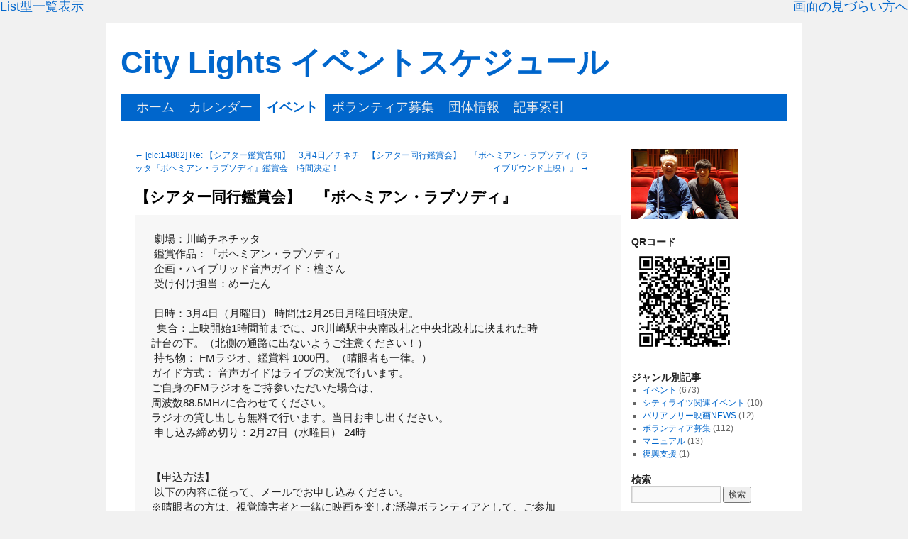

--- FILE ---
content_type: text/html; charset=UTF-8
request_url: https://citylights.halfmoon.jp/katsudou/3936
body_size: 27107
content:
<!DOCTYPE html>
<html lang="ja">
<head>
<META name="y_key" content="e7b2e19d84729804">
<meta charset="UTF-8" />
<title>【シアター同行鑑賞会】　『ボヘミアン・ラプソディ』 | </title>
<link rel="profile" href="http://gmpg.org/xfn/11" />
<script type="text/javascript" src="https://citylights.halfmoon.jp/katsudou/wp-content/stylechange/styleswitcher2.js"></script>
<link rel="stylesheet" type="text/css" media="all" href="https://citylights.halfmoon.jp/katsudou/wp-content/themes/twentyten-child/style.css" title="default" />
<link rel="alternate stylesheet" type="text/css" href="https://citylights.halfmoon.jp/katsudou/wp-content/stylechange/size_1.css" title="size_0">
<link rel="alternate stylesheet" type="text/css" href="https://citylights.halfmoon.jp/katsudou/wp-content/stylechange/size_1.css" title="size_1">
<link rel="alternate stylesheet" type="text/css" href="https://citylights.halfmoon.jp/katsudou/wp-content/stylechange/size_2.css" title="size_2">
<link rel="alternate stylesheet" type="text/css" href="https://citylights.halfmoon.jp/katsudou/wp-content/stylechange/size_3.css" title="size_3">
<link rel="alternate stylesheet" type="text/css" href="https://citylights.halfmoon.jp/katsudou/wp-content/stylechange/size_4.css" title="size_4">
<link rel="alternate stylesheet" type="text/css" href="https://citylights.halfmoon.jp/katsudou/wp-content/stylechange/color_0.css" title="color_0">
<link rel="alternate stylesheet" type="text/css" href="https://citylights.halfmoon.jp/katsudou/wp-content/stylechange/color_1.css" title="color_1">
<link rel="alternate stylesheet" type="text/css" href="https://citylights.halfmoon.jp/katsudou/wp-content/stylechange/color_2.css" title="color_2">
<link rel="alternate stylesheet" type="text/css" href="https://citylights.halfmoon.jp/katsudou/wp-content/stylechange/color_3.css" title="color_3">
<link rel="alternate stylesheet" type="text/css" href="https://citylights.halfmoon.jp/katsudou/wp-content/stylechange/color_4.css" title="color_4">
<link rel="pingback" href="https://citylights.halfmoon.jp/katsudou/xmlrpc.php" />
<link rel='dns-prefetch' href='//s.w.org' />
<link rel="alternate" type="application/rss+xml" title="City Lights イベントスケジュール &raquo; フィード" href="https://citylights.halfmoon.jp/katsudou/feed" />
<link rel="alternate" type="application/rss+xml" title="City Lights イベントスケジュール &raquo; コメントフィード" href="https://citylights.halfmoon.jp/katsudou/comments/feed" />
		<script type="text/javascript">
			window._wpemojiSettings = {"baseUrl":"https:\/\/s.w.org\/images\/core\/emoji\/13.0.0\/72x72\/","ext":".png","svgUrl":"https:\/\/s.w.org\/images\/core\/emoji\/13.0.0\/svg\/","svgExt":".svg","source":{"concatemoji":"https:\/\/citylights.halfmoon.jp\/katsudou\/wp-includes\/js\/wp-emoji-release.min.js?ver=5.5.17"}};
			!function(e,a,t){var n,r,o,i=a.createElement("canvas"),p=i.getContext&&i.getContext("2d");function s(e,t){var a=String.fromCharCode;p.clearRect(0,0,i.width,i.height),p.fillText(a.apply(this,e),0,0);e=i.toDataURL();return p.clearRect(0,0,i.width,i.height),p.fillText(a.apply(this,t),0,0),e===i.toDataURL()}function c(e){var t=a.createElement("script");t.src=e,t.defer=t.type="text/javascript",a.getElementsByTagName("head")[0].appendChild(t)}for(o=Array("flag","emoji"),t.supports={everything:!0,everythingExceptFlag:!0},r=0;r<o.length;r++)t.supports[o[r]]=function(e){if(!p||!p.fillText)return!1;switch(p.textBaseline="top",p.font="600 32px Arial",e){case"flag":return s([127987,65039,8205,9895,65039],[127987,65039,8203,9895,65039])?!1:!s([55356,56826,55356,56819],[55356,56826,8203,55356,56819])&&!s([55356,57332,56128,56423,56128,56418,56128,56421,56128,56430,56128,56423,56128,56447],[55356,57332,8203,56128,56423,8203,56128,56418,8203,56128,56421,8203,56128,56430,8203,56128,56423,8203,56128,56447]);case"emoji":return!s([55357,56424,8205,55356,57212],[55357,56424,8203,55356,57212])}return!1}(o[r]),t.supports.everything=t.supports.everything&&t.supports[o[r]],"flag"!==o[r]&&(t.supports.everythingExceptFlag=t.supports.everythingExceptFlag&&t.supports[o[r]]);t.supports.everythingExceptFlag=t.supports.everythingExceptFlag&&!t.supports.flag,t.DOMReady=!1,t.readyCallback=function(){t.DOMReady=!0},t.supports.everything||(n=function(){t.readyCallback()},a.addEventListener?(a.addEventListener("DOMContentLoaded",n,!1),e.addEventListener("load",n,!1)):(e.attachEvent("onload",n),a.attachEvent("onreadystatechange",function(){"complete"===a.readyState&&t.readyCallback()})),(n=t.source||{}).concatemoji?c(n.concatemoji):n.wpemoji&&n.twemoji&&(c(n.twemoji),c(n.wpemoji)))}(window,document,window._wpemojiSettings);
		</script>
		<style type="text/css">
img.wp-smiley,
img.emoji {
	display: inline !important;
	border: none !important;
	box-shadow: none !important;
	height: 1em !important;
	width: 1em !important;
	margin: 0 .07em !important;
	vertical-align: -0.1em !important;
	background: none !important;
	padding: 0 !important;
}
</style>
	<link rel='stylesheet' id='wp-block-library-css'  href='https://citylights.halfmoon.jp/katsudou/wp-includes/css/dist/block-library/style.min.css?ver=5.5.17' type='text/css' media='all' />
<link rel='stylesheet' id='wp-block-library-theme-css'  href='https://citylights.halfmoon.jp/katsudou/wp-includes/css/dist/block-library/theme.min.css?ver=5.5.17' type='text/css' media='all' />
<link rel='stylesheet' id='contact-form-7-css'  href='https://citylights.halfmoon.jp/katsudou/wp-content/plugins/contact-form-7/includes/css/styles.css?ver=5.4' type='text/css' media='all' />
<link rel='stylesheet' id='twentyten-block-style-css'  href='https://citylights.halfmoon.jp/katsudou/wp-content/themes/twentyten/blocks.css?ver=20190704' type='text/css' media='all' />
<link rel="https://api.w.org/" href="https://citylights.halfmoon.jp/katsudou/wp-json/" /><link rel="alternate" type="application/json" href="https://citylights.halfmoon.jp/katsudou/wp-json/wp/v2/posts/3936" /><link rel="EditURI" type="application/rsd+xml" title="RSD" href="https://citylights.halfmoon.jp/katsudou/xmlrpc.php?rsd" />
<link rel="wlwmanifest" type="application/wlwmanifest+xml" href="https://citylights.halfmoon.jp/katsudou/wp-includes/wlwmanifest.xml" /> 
<link rel='prev' title='[clc:14882] Re: 【シアター鑑賞告知】　3月4日／チネチッタ『ボヘミアン・ラプソディ』鑑賞会　時間決定！' href='https://citylights.halfmoon.jp/katsudou/3950' />
<link rel='next' title='【シアター同行鑑賞会】　『ボヘミアン・ラプソディ（ライブザウンド上映）』' href='https://citylights.halfmoon.jp/katsudou/3946' />
<meta name="generator" content="WordPress 5.5.17" />
<link rel="canonical" href="https://citylights.halfmoon.jp/katsudou/3936" />
<link rel='shortlink' href='https://citylights.halfmoon.jp/katsudou/?p=3936' />
<link rel="alternate" type="application/json+oembed" href="https://citylights.halfmoon.jp/katsudou/wp-json/oembed/1.0/embed?url=https%3A%2F%2Fcitylights.halfmoon.jp%2Fkatsudou%2F3936" />
<link rel="alternate" type="text/xml+oembed" href="https://citylights.halfmoon.jp/katsudou/wp-json/oembed/1.0/embed?url=https%3A%2F%2Fcitylights.halfmoon.jp%2Fkatsudou%2F3936&#038;format=xml" />
<link rel="shortcut icon" type="image/x-icon" href="https://citylights.halfmoon.jp/katsudou/wp-content/favicon.ico" />
</head>

<body class="post-template-default single single-post postid-3936 single-format-standard">
<div id="wrapper" class="hfeed">
	<div id="header">
		<div id="masthead">
			<div id="branding" role="banner" class="relative">
								<div id="site-title">
					<span>
						<a href="https://citylights.halfmoon.jp/katsudou/" title="City Lights イベントスケジュール" rel="home">City Lights イベントスケジュール</a>
					</span>
				</div>
				<div id="site-description"><!-- ?php bloginfo( 'description' ); ? --></div>

<!--										<img src="https://citylights.halfmoon.jp/katsudou/wp-content/uploads/2010/08/citylights_header21.jpg" width="940" height="198" alt="" />
										<div id=nospeak>
					<p class=nocindex><button style="font-size: 14px; line-height: 100%;margin: 0;padding: 0; background-color: #444;color: white;" onclick="setActiveStyleSheet('color',''); return false;">background color<br>normal</button>
					</p>
					<p class=cindex1><button style="width: 120px; height: 30px; background-color: black; font-size: 24px; line-height: 100%;margin: 0;padding: 0;" title="background color black" onclick="setActiveStyleSheet('color','color_1'); return false;"><span style="color: white;">char </span><span style="color: yellow;text-decoration: underline;">link</span></button>
					</p>
					<p class=cindex2><button style="width: 120px; height: 30px; background-color: #009; font-size: 24px; line-height: 100%;margin: 0;padding: 0;" title="background color blue" onclick="setActiveStyleSheet('color','color_2'); return false;"><span style="color: white;">char </span><span style="color: #ff3;"><span style="text-decoration: underline;">link</span></span></button>
					</p>
					<p class=cindex3><button style="width: 120px; height: 30px; background-color: white; font-size: 24px; line-height: 100%;margin: 0;padding: 0;" title="background color white" onclick="setActiveStyleSheet('color','color_3'); return false;"><span style="color: black;">char</span><span style="color: blue;"><span style="text-decoration: underline;">link</span></span></button>
					</p>
					<p class=cindex4><button style="width: 120px; height: 30px; background-color: #ddd; font-size: 24px; line-height: 100%;margin: 0;padding: 0;" title="background color gray" onclick="setActiveStyleSheet('color','color_4'); return false;"><span style="color: #000;">char</span><span style="color: #f30;"><span style="text-decoration: underline;">link</span></span></button>  
					</p>
			<p class=nofindex><button style="font-size: 14px; line-height: 100%;margin: 0;padding: 0;display:inline;background-color: #444;color: white;" onclick="setActiveStyleSheet('size',''); return false;">char<br>normal</button>
			</p>
			<p class=slarge><button style="font-size: 24px; line-height: 100%;margin: 0;padding: 0;display:inline;background-color: #444;color: white;" onclick="setActiveStyleSheet('size','size_1'); return false;">24</button>
			</p>
			<p class=large><button style="font-size: 30px; line-height: 100%;margin: 0;padding: 0;display:inline;background-color: #444;color: white;" onclick="setActiveStyleSheet('size','size_2'); return false;">30</button>
			</p>
			<p class=llarge><button style="width: 50px; height: 52px;font-size: 40px; line-height: 100%;margin: 0;padding: 0;display:inline;background-color: #444;color: white;" onclick="setActiveStyleSheet('size','size_3'); return false;">40</button>
			</p>
			<p class=lllarge><button style="width: 116px; height: 72px; font-size: 55px;line-height: 100%;margin: 0;padding: 0;display:inline;background-color: #444;color: white;" onclick="setActiveStyleSheet('size','size_4'); return false;">55px</button>
			</p>
			</div>
--><!-- #nospeak -->
			</div><!-- #branding -->

			<div id="access" role="navigation">
			  				<div class="skip-link screen-reader-text"><a href="#content" title="コンテンツへスキップ">コンテンツへスキップ</a></div>
								<div class="menu-header"><ul id="menu-citylights" class="menu"><li id="menu-item-329" class="menu-item menu-item-type-post_type menu-item-object-page menu-item-home menu-item-has-children menu-item-329"><a href="https://citylights.halfmoon.jp/katsudou/">ホーム</a>
<ul class="sub-menu">
	<li id="menu-item-4714" class="menu-item menu-item-type-post_type menu-item-object-page menu-item-4714"><a href="https://citylights.halfmoon.jp/katsudou/listed_home">リスト形式のホーム</a></li>
</ul>
</li>
<li id="menu-item-1563" class="menu-item menu-item-type-post_type menu-item-object-page menu-item-1563"><a href="https://citylights.halfmoon.jp/katsudou/calendar">カレンダー</a></li>
<li id="menu-item-1156" class="menu-item menu-item-type-taxonomy menu-item-object-category current-post-ancestor current-menu-parent current-post-parent menu-item-1156"><a href="https://citylights.halfmoon.jp/katsudou/category/events">イベント</a></li>
<li id="menu-item-317" class="menu-item menu-item-type-taxonomy menu-item-object-category menu-item-317"><a href="https://citylights.halfmoon.jp/katsudou/category/volunteer">ボランティア募集</a></li>
<li id="menu-item-315" class="menu-item menu-item-type-post_type menu-item-object-page menu-item-315"><a href="https://citylights.halfmoon.jp/katsudou/about">団体情報</a></li>
<li id="menu-item-1162" class="menu-item menu-item-type-post_type menu-item-object-page menu-item-1162"><a href="https://citylights.halfmoon.jp/katsudou/kd_sitemap">記事索引</a></li>
</ul></div>			</div><!-- #access -->
		</div><!-- #masthead -->
	</div><!-- #header -->
	<div id="sitemap-left" ><a href="https://citylights.halfmoon.jp/katsudou/listed_home/">List型一覧表示</a>
	</div><!-- #Sitemap -->
	<div id="sitemap-right"><a href="https://citylights.halfmoon.jp/katsudou/for-univarsal-access/">画面の見づらい方へ</a>
	</div><!-- #Sitemap -->
	<div id="main">

		<div id="container">
			<div id="content" role="main">

			

				<div id="nav-above" class="navigation">
					<div class="nav-previous"><a href="https://citylights.halfmoon.jp/katsudou/3950" rel="prev"><span class="meta-nav">&larr;</span> [clc:14882] Re: 【シアター鑑賞告知】　3月4日／チネチッタ『ボヘミアン・ラプソディ』鑑賞会　時間決定！</a></div>
					<div class="nav-next"><a href="https://citylights.halfmoon.jp/katsudou/3946" rel="next">【シアター同行鑑賞会】　『ボヘミアン・ラプソディ（ライブザウンド上映）』 <span class="meta-nav">&rarr;</span></a></div>
				</div><!-- #nav-above -->

				<div id="post-3936" class="post-3936 post type-post status-publish format-standard hentry category-events">
					<h1 class="entry-title">【シアター同行鑑賞会】　『ボヘミアン・ラプソディ』</h1>

					<div class="entry-meta">
						<span class="meta-prep meta-prep-author">投稿日:</span> <a href="https://citylights.halfmoon.jp/katsudou/3936" title="12:00 AM" rel="bookmark"><span class="entry-date">2019-03-04</span></a> <span class="meta-sep">作成者:</span> <span class="author vcard"><a class="url fn n" href="https://citylights.halfmoon.jp/katsudou/author/me-tan" title="me-tan の投稿をすべて表示">me-tan</a></span>					</div><!-- .entry-meta -->

					<div class="entry-content">
						<pre> 劇場：川崎チネチッタ
 鑑賞作品：『ボヘミアン・ラプソディ』
 企画・ハイブリッド音声ガイド：檀さん
 受け付け担当：めーたん

 日時：3月4日（月曜日） 時間は2月25日月曜日頃決定。
  集合：上映開始1時間前までに、JR川崎駅中央南改札と中央北改札に挟まれた時
計台の下。（北側の通路に出ないようご注意ください！）
 持ち物： FMラジオ、鑑賞料 1000円。（晴眼者も一律。）
ガイド方式： 音声ガイドはライブの実況で行います。
ご自身のFMラジオをご持参いただいた場合は、
周波数88.5MHzに合わせてください。
ラジオの貸し出しも無料で行います。当日お申し出ください。
 申し込み締め切り：2月27日（水曜日） 24時


【申込方法】
 以下の内容に従って、メールでお申し込みください。
※晴眼者の方は、視覚障害者と一緒に映画を楽しむ誘導ボランティアとして、ご参加
ください。

件名に
『ボヘミアン』申し込み
と書いて
宛先は同行鑑賞会専用アドレス
<a href="mailto:doukou@citylights01.org?Subject= 【シアター同行鑑賞会】　『ボヘミアン・ラプソディ』 申し込み&amp;body=1：お名前（ハンドル名でも可）%0D%0A2：参加人数（視覚障害者と晴眼者の内訳、性別も）%0D%0A3：誘導の要・不要（晴眼者の方は、「誘導ボラ」とお書きください）%0D%0A4：ご本人の携帯番号（緊急連絡のため）%0D%0A5：お茶会参加の有無%0D%0A" >doukou@citylights01.org<br /> (clickすると、件名と下記転記した状態でお使いのメールソフトが立ち上がります)</a>

▼本文に以下1〜5の項目を明記してください。
 1：お名前（ハンドル名でも可）
 2：参加人数（視覚障害者と晴眼者の内訳、性別も）
 3：誘導の要・不要（晴眼者の方は、「誘導ボラ」とお書きください）
 4：ご本人の携帯番号（緊急連絡のため）
 5：お茶会参加の有無
※お茶会とは…映画鑑賞後、劇場近くのカフェなどで、
お茶やごはんを食べながら感想などを語り合います。
参加は希望者のみ。会費制ではなく、各自、注文したものを精算する形式です。


【お知らせとお願い】
 1．参加申込をされたかたへは2月28日までに受付確認メールを差し上げます。
何も連絡がない場合、見落としがあるかもしれないため、
以下までご連絡ください。
doukou@citylights01.org
または、
シティライツ事務局 03-3917-1995（午前9時 17時まで）

 2．携帯からお申込みになられて、メールの受信拒否設定をご使用の方は
受付受理のメールが届くよう、以下のアドレスを受信可能な設定にご変更ください。
YIV01420@nifty.ne.jp

 では、お申込みお待ちしてまーす♪</pre>											</div><!-- .entry-content -->

		
						<div class="entry-utility">
							カテゴリー: <a href="https://citylights.halfmoon.jp/katsudou/category/events" rel="category tag">イベント</a> <a href="https://citylights.halfmoon.jp/katsudou/3936" title="【シアター同行鑑賞会】　『ボヘミアン・ラプソディ』 へのパーマリンク" rel="bookmark">パーマリンク</a>													</div><!-- .entry-utility -->
					</div><!-- #post-3936 -->

					<div id="nav-below" class="navigation">
						<div class="nav-previous"><a href="https://citylights.halfmoon.jp/katsudou/3950" rel="prev"><span class="meta-nav">&larr;</span> [clc:14882] Re: 【シアター鑑賞告知】　3月4日／チネチッタ『ボヘミアン・ラプソディ』鑑賞会　時間決定！</a></div>
						<div class="nav-next"><a href="https://citylights.halfmoon.jp/katsudou/3946" rel="next">【シアター同行鑑賞会】　『ボヘミアン・ラプソディ（ライブザウンド上映）』 <span class="meta-nav">&rarr;</span></a></div>
					</div><!-- #nav-below -->

					
			<div id="comments">




</div><!-- #comments -->

	
			</div><!-- #content -->
		</div><!-- #container -->


		<div id="primary" class="widget-area" role="complementary">
			<ul class="xoxo">

<li id="text-4" class="widget-container widget_text">			<div class="textwidget"><img src="https://citylights.halfmoon.jp/katsudou/wp-content/uploads/2016/05/top_image1.jpg" alt="シティライツ同行鑑賞会" title="シティライツ同行鑑賞会" width="150"   />
</div>
		</li><li id="text-8" class="widget-container widget_text"><h3 class="widget-title">QRコード</h3>			<div class="textwidget"><img src="https://citylights.halfmoon.jp/img/cl/QR_Code_katsudou.jpg" alt="QRコード" title="QRコード" width=150 /></div>
		</li><li id="categories-3" class="widget-container widget_categories"><h3 class="widget-title">ジャンル別記事</h3>
			<ul>
					<li class="cat-item cat-item-6"><a href="https://citylights.halfmoon.jp/katsudou/category/events">イベント</a> (673)
</li>
	<li class="cat-item cat-item-21"><a href="https://citylights.halfmoon.jp/katsudou/category/cooperating-events">シティライツ関連イベント</a> (10)
</li>
	<li class="cat-item cat-item-9"><a href="https://citylights.halfmoon.jp/katsudou/category/news" title="他団体の催し告知用">バリアフリー映画NEWS</a> (12)
</li>
	<li class="cat-item cat-item-4"><a href="https://citylights.halfmoon.jp/katsudou/category/volunteer">ボランティア募集</a> (112)
</li>
	<li class="cat-item cat-item-14"><a href="https://citylights.halfmoon.jp/katsudou/category/manual">マニュアル</a> (13)
</li>
	<li class="cat-item cat-item-22"><a href="https://citylights.halfmoon.jp/katsudou/category/backup">復興支援</a> (1)
</li>
			</ul>

			</li><li id="search-3" class="widget-container widget_search"><h3 class="widget-title">検索</h3><form role="search" method="get" id="searchform" class="searchform" action="https://citylights.halfmoon.jp/katsudou/">
				<div>
					<label class="screen-reader-text" for="s">検索:</label>
					<input type="text" value="" name="s" id="s" />
					<input type="submit" id="searchsubmit" value="検索" />
				</div>
			</form></li><li id="meta-3" class="widget-container widget_meta"><h3 class="widget-title">メタ情報</h3>
		<ul>
						<li><a href="https://citylights.halfmoon.jp/katsudou/wp-login.php">ログイン</a></li>
			<li><a href="https://citylights.halfmoon.jp/katsudou/feed">投稿フィード</a></li>
			<li><a href="https://citylights.halfmoon.jp/katsudou/comments/feed">コメントフィード</a></li>

			<li><a href="https://ja.wordpress.org/">WordPress.org</a></li>
		</ul>

		</li>			</ul>
		</div><!-- #primary .widget-area -->

﻿	</div><!-- #main -->

	<div id="footer" role="contentinfo">
		<div id="colophon">



			<div id="site-info">
				<a href="https://citylights.halfmoon.jp/katsudou/" title="City Lights イベントスケジュール" rel="home">
					City Lights イベントスケジュール&copy; since 2010
				</a>
			</div><!-- #site-info -->

			<div id="site-generator">
								<a href="http://wordpress.org/"
				title="セマンティックなパブリッシングツール" rel="generator">Powered by WordPress</a>,<a target="_blank" href="http://blogsforbands.com" title="gigs-calendar作成者">Blogs for Bands</a>,<a target="_blank" href="http://www.famfamfam.com/lab/icons/silk/" title="アイコン作成者">Mark James</a>,
				and <a target="_blank" href="http://mimisuke.net" title="ウェブデザインbyみみすけ">Mimisuke.</a>
			</div><!-- #site-generator -->

		</div><!-- #colophon -->
	</div><!-- #footer -->

</div><!-- #wrapper -->

<script type='text/javascript' src='https://citylights.halfmoon.jp/katsudou/wp-includes/js/dist/vendor/wp-polyfill.min.js?ver=7.4.4' id='wp-polyfill-js'></script>
<script type='text/javascript' id='wp-polyfill-js-after'>
( 'fetch' in window ) || document.write( '<script src="https://citylights.halfmoon.jp/katsudou/wp-includes/js/dist/vendor/wp-polyfill-fetch.min.js?ver=3.0.0"></scr' + 'ipt>' );( document.contains ) || document.write( '<script src="https://citylights.halfmoon.jp/katsudou/wp-includes/js/dist/vendor/wp-polyfill-node-contains.min.js?ver=3.42.0"></scr' + 'ipt>' );( window.DOMRect ) || document.write( '<script src="https://citylights.halfmoon.jp/katsudou/wp-includes/js/dist/vendor/wp-polyfill-dom-rect.min.js?ver=3.42.0"></scr' + 'ipt>' );( window.URL && window.URL.prototype && window.URLSearchParams ) || document.write( '<script src="https://citylights.halfmoon.jp/katsudou/wp-includes/js/dist/vendor/wp-polyfill-url.min.js?ver=3.6.4"></scr' + 'ipt>' );( window.FormData && window.FormData.prototype.keys ) || document.write( '<script src="https://citylights.halfmoon.jp/katsudou/wp-includes/js/dist/vendor/wp-polyfill-formdata.min.js?ver=3.0.12"></scr' + 'ipt>' );( Element.prototype.matches && Element.prototype.closest ) || document.write( '<script src="https://citylights.halfmoon.jp/katsudou/wp-includes/js/dist/vendor/wp-polyfill-element-closest.min.js?ver=2.0.2"></scr' + 'ipt>' );
</script>
<script type='text/javascript' src='https://citylights.halfmoon.jp/katsudou/wp-includes/js/dist/i18n.min.js?ver=4ab02c8fd541b8cfb8952fe260d21f16' id='wp-i18n-js'></script>
<script type='text/javascript' src='https://citylights.halfmoon.jp/katsudou/wp-includes/js/dist/vendor/lodash.min.js?ver=4.17.21' id='lodash-js'></script>
<script type='text/javascript' id='lodash-js-after'>
window.lodash = _.noConflict();
</script>
<script type='text/javascript' src='https://citylights.halfmoon.jp/katsudou/wp-includes/js/dist/url.min.js?ver=d80b474ffb72c3b6933165cc1b3419f6' id='wp-url-js'></script>
<script type='text/javascript' src='https://citylights.halfmoon.jp/katsudou/wp-includes/js/dist/hooks.min.js?ver=63769290dead574c40a54748f22ada71' id='wp-hooks-js'></script>
<script type='text/javascript' id='wp-api-fetch-js-translations'>
( function( domain, translations ) {
	var localeData = translations.locale_data[ domain ] || translations.locale_data.messages;
	localeData[""].domain = domain;
	wp.i18n.setLocaleData( localeData, domain );
} )( "default", {"translation-revision-date":"2025-10-03 12:47:47+0000","generator":"GlotPress\/4.0.1","domain":"messages","locale_data":{"messages":{"":{"domain":"messages","plural-forms":"nplurals=1; plural=0;","lang":"ja_JP"},"You are probably offline.":["\u73fe\u5728\u30aa\u30d5\u30e9\u30a4\u30f3\u306e\u3088\u3046\u3067\u3059\u3002"],"Media upload failed. If this is a photo or a large image, please scale it down and try again.":["\u30e1\u30c7\u30a3\u30a2\u306e\u30a2\u30c3\u30d7\u30ed\u30fc\u30c9\u306b\u5931\u6557\u3057\u307e\u3057\u305f\u3002 \u5199\u771f\u307e\u305f\u306f\u5927\u304d\u306a\u753b\u50cf\u306e\u5834\u5408\u306f\u3001\u7e2e\u5c0f\u3057\u3066\u3082\u3046\u4e00\u5ea6\u304a\u8a66\u3057\u304f\u3060\u3055\u3044\u3002"],"An unknown error occurred.":["\u4e0d\u660e\u306a\u30a8\u30e9\u30fc\u304c\u767a\u751f\u3057\u307e\u3057\u305f\u3002"],"The response is not a valid JSON response.":["\u8fd4\u7b54\u304c\u6b63\u3057\u3044 JSON \u30ec\u30b9\u30dd\u30f3\u30b9\u3067\u306f\u3042\u308a\u307e\u305b\u3093\u3002"]}},"comment":{"reference":"wp-includes\/js\/dist\/api-fetch.js"}} );
</script>
<script type='text/javascript' src='https://citylights.halfmoon.jp/katsudou/wp-includes/js/dist/api-fetch.min.js?ver=0bb73d10eeea78a4d642cdd686ca7f59' id='wp-api-fetch-js'></script>
<script type='text/javascript' id='wp-api-fetch-js-after'>
wp.apiFetch.use( wp.apiFetch.createRootURLMiddleware( "https://citylights.halfmoon.jp/katsudou/wp-json/" ) );
wp.apiFetch.nonceMiddleware = wp.apiFetch.createNonceMiddleware( "d549817c0a" );
wp.apiFetch.use( wp.apiFetch.nonceMiddleware );
wp.apiFetch.use( wp.apiFetch.mediaUploadMiddleware );
wp.apiFetch.nonceEndpoint = "https://citylights.halfmoon.jp/katsudou/wp-admin/admin-ajax.php?action=rest-nonce";
</script>
<script type='text/javascript' id='contact-form-7-js-extra'>
/* <![CDATA[ */
var wpcf7 = {"cached":"1"};
/* ]]> */
</script>
<script type='text/javascript' src='https://citylights.halfmoon.jp/katsudou/wp-content/plugins/contact-form-7/includes/js/index.js?ver=5.4' id='contact-form-7-js'></script>
<script type='text/javascript' src='https://citylights.halfmoon.jp/katsudou/wp-includes/js/wp-embed.min.js?ver=5.5.17' id='wp-embed-js'></script>
</body>
</html>


--- FILE ---
content_type: text/css
request_url: https://citylights.halfmoon.jp/katsudou/wp-content/themes/twentyten-child/style.css
body_size: 29151
content:
@charset "utf-8";
/*
Theme Name: Twenty Ten 's child
Theme URI: http://wordpress.org/
Description: WordPress のデフォルトテーマを修正
Author: Mimisuke
Version: 1.0
template: twentyten
*/


/* Reset default browser CSS. Based on work by Eric Meyer: http://meyerweb.com/eric/tools/css/reset/index.html
-------------------------------------------------------------- */

html, body, div, span, applet, object, iframe,
h1, h2, h3, h4, h5, h6, p, blockquote, pre,
a, abbr, acronym, address, big, cite, code,
del, dfn, em, font, img, ins, kbd, q, s, samp,
small, strike, strong, sub, sup, tt, var,
b, u, i, center,
dl, dt, dd, ol, ul, li,
fieldset, form, label, legend,
table, caption, tbody, tfoot, thead, tr, th, td {
	margin: 0;
	padding: 0;
	border: 0;
	vertical-align: baseline;
	background: transparent;
}
body {
	line-height: 1;
}
h1, h2, h3, h4, h5, h6 {
	font-weight: normal;
	clear: both;
}
ol, ul {
	list-style: none;
}
blockquote {
	quotes: none;
}
blockquote:before, blockquote:after {
	content: '';
	content: none;
}
del {
	text-decoration: line-through;
}
/* tables still need 'cellspacing="0"' in the markup */
table {
	border-collapse: collapse;
	border-spacing: 0;
}
a img { border: none; }

	/* Gigs Schedule */
.gigs-calendar{
	margin:20px auto;
/*	border-bottom:1pt dotted #eee; */
	padding-bottom:24px;
	}			
.gigs-calendar caption{
	background:url('../../gigs-templates/images/cursor02.png') no-repeat left;	
	background-position:0px 0px;
	padding: 0 6px 10px 1.3em;
	}	
.gigs-calendar thead{
	text-align:center;
	vertical-align:bottom;
	background:#FFF url('../../gigs-templates/images/t_1pxline_soft2.jpg') no-repeat;
	}	
.gigs-calendar table .gig {
	background:#FFF url('../../gigs-templates/images/t_1pxline_soft.jpg') no-repeat;		
	border-top:1.4pt solid #ccc;
	}	
.gigs-calendar table , .no-gigs{
	background:#FFF url('../../gigs-templates/images/t_1pxline_soft.jpg') no-repeat;		
	}
.gigs-calendar table td, .no-gigs{
	padding:10px 0px;
	border-right:1pt dotted #e3e3e3;
	text-align:center;
	}
.gigs-calendar table .performance {
	border-top:1pt dotted #ffffff;
	}	

.gigs-calendar table td#date{
	width:3%;
	border-left:none;		
	}	
.gigs-calendar table td#eventName{
	width:25%;
	text-align:left;
	}		
.gigs-calendar table td#time{
	width:6%;
	}		
.gigs-calendar table td#venue{
	width:24%;
	}	
.gigs-calendar table .city{
	width:10%;
	}	
.gigs-calendar table td#shortNotes{
	border-right:none;	
	}	
.gigs-calendar table .icon{
	width:3%;
	border-right:none;	
	}	
.attribution{
/*	border-top:1pt solid #eee; */
	margin-top:24px;
	padding-top:12px;
	text-align: right;
	width:900px;
	color:#999;
	}	
	


/*
LAYOUT: Two columns
DESCRIPTION: Two-column fixed layout with one sidebar right of content
*/

#container {
	float: left;
	margin: 0 -240px 0 0;
	width: 100%;
}
#content {
	margin: 0 280px 0 20px;
}
#primary,
#secondary {
	float: right;
	overflow: hidden;
	width: 220px;
}
#secondary {
	clear: right;
}
#footer {
	clear: both;
	width: 100%;
}

/*
LAYOUT: One column, no sidebar
DESCRIPTION: One centered column with no sidebar
*/

.one-column #content {
	margin: 0 auto;
	width: 640px;
}

/*
LAYOUT: Full width, no sidebar
DESCRIPTION: Full width content with no sidebar; used for attachment pages
*/

.single-attachment #content {
	margin: 0 auto;
	width: 900px;
}


/* =Fonts
-------------------------------------------------------------- */
body,
input,
textarea,
.page-title span,
.pingback a.url {
	font-family: 'Lucida Grande','Hiragino Kaku Gothic Pro','ヒラギノ角ゴ Pro W3', verdana, Arial, 'trebuchet ms', sans-serif, 'ＭＳ Ｐゴシック';
	/* Georgia, "Bitstream Charter", serif; */
}

h3#comments-title,
h3#reply-title,
#access .menu,
#access div.menu ul,
#cancel-comment-reply-link,
.form-allowed-tags,
#site-info,
#site-title,
#site-description,
#wp-calendar,
.comment-meta,
.comment-body tr th,
.comment-body thead th,
.entry-content label,
.entry-content tr th,
.entry-content thead th,
.entry-meta,
.entry-title,
.entry-utility,
#respond label,
.navigation,
.page-title,
.pingback p,
.reply,
.widget-title,
.wp-caption-text,
.gigs-calendar caption,
input[type=submit]
{
	font-family: "Helvetica Neue", Arial, Helvetica, "Nimbus Sans L", sans-serif; 
	/* 'Lucida Grande','Hiragino Kaku Gothic Pro','ヒラギノ角ゴ Pro W3', verdana, Arial, 'trebuchet ms', sans-serif, 'ＭＳ Ｐゴシック'; */
}
pre {
	font-family: 'Lucida Grande','Hiragino Kaku Gothic Pro','ヒラギノ角ゴ Pro W3', verdana, Arial, 'trebuchet ms', sans-serif, 'ＭＳ Ｐゴシック';
}
code {
	font-family: Monaco, Consolas, "Andale Mono", "DejaVu Sans Mono", monospace;
}



/* =Structure
-------------------------------------------------------------- */

/* The main theme structure */
#access .menu-header,
div.menu,
#colophon,
#branding,
#main,
#wrapper {
	margin: 0 auto;
	width: 940px;
}
#wrapper {
	margin-top: 32px;
	background: #fff;
	padding: 0 20px;
}

/* Structure the footer area */
#footer-widget-area {
	overflow: hidden;
}
#footer-widget-area .widget-area {
	float: left;
	margin-right: 20px;
	width: 220px;
}
#footer-widget-area #fourth {
	margin-right: 0;
}
#site-info {
	float: left;
	width: 450px;
	font-weight: bold;
	font-size: 14px;
}
#site-generator {
	float: right;
	width: 450px;
}



/* =Global Elements
-------------------------------------------------------------- */

/* Main global 'theme' and typographic styles  */
body {
	background: #f1f1f1;
}

body,
input,
textarea {
	color: #666;
	font-size: 12px;
	line-height: 18px;
}
hr {
	background-color: #E7E7E7; /* change point */
	border:0;
	height: 1px;
	margin-bottom: 18px;
	clear:both;
}

/* Text elements */
p {
	margin-bottom: 18px;
}
ul {
	list-style: square;
	margin: 0 0 18px 1.5em;
}
ol {
	list-style: decimal;
	margin: 0 0 18px 1.5em;
}
ol ol {
	list-style:upper-alpha;
}
ol ol ol {
	list-style:lower-roman;
}
ol ol ol ol {
	list-style:lower-alpha;
}
ul ul,
ol ol,
ul ol,
ol ul {
	margin-bottom:0;
}
dl {
	margin:0 0 24px 0;
}
dt {
	font-weight: bold;
}
dd {
	margin-bottom: 18px;
}
strong {
	font-weight: bold;
}
cite,
em,
i {
	font-style: italic;
}
big {
	font-size: 131.25%;
}
ins {
	background: #ffc;
	text-decoration: none;
}
blockquote {
	font-style: italic;
	padding: 0 3em;
}
blockquote cite,
blockquote em,
blockquote i {
	font-style: normal;
}
pre {
	background: #f7f7f7;  /* change point */
	color: #222;
	line-height: 18px;
	margin-bottom: 18px;
	padding: 1.5em;
	/* legacy */
	width:100%;
	overflow:visible;
	/* border-top:1px dotted #333; 
	border-bottom:1px dotted #333; */
    white-space: -moz-pre-wrap; /* Mozilla */
    white-space: -pre-wrap;     /* Opera 4-6 */
    white-space: -o-pre-wrap;   /* Opera 7 */
    white-space: pre-wrap;      /* CSS3 */
    word-wrap: break-word;      /* IE 5.5+ */
}
abbr,
acronym {
	border-bottom: 1px dotted #666;
	cursor: help;
}

sup,
sub {
	height: 0;
	line-height: 1;
	vertical-align: baseline;
	position: relative;
}
sup {
	bottom: 1ex;
}
sub {
	top: .5ex;
}
input[type="text"],
textarea {
	padding: 2px;
	background: #f9f9f9;  /* change point */
	border: 1px solid #ccc;
	box-shadow: inset 1px 1px 1px rgba(0,0,0,0.1);
	-moz-box-shadow: inset 1px 1px 1px rgba(0,0,0,0.1);
	-webkit-box-shadow: inset 1px 1px 1px rgba(0,0,0,0.1);
}
a:link,
a:visited {
	color:#06C;  /* change point */
	text-decoration: none;
}
a:active,
a:hover {
	color:#FFF;  /* change point */
	background-color: #66F;
	text-decoration: none ; 
}

/* Text meant only for screen readers */
.screen-reader-text {
	position: absolute;
	left: -9000px;
}

/* =Header
-------------------------------------------------------------- */
#header {
	padding: 30px 0 0 0;
}
#site-title {
	float: left;
	margin: 0 0 18px 0;
	padding: 0;
	width: 700px;
	font-size: 44px;
	line-height: 52px;
}
#site-title a {
	color: #06C;
	font-weight: bold;
	text-decoration: none;
}
#site-title a:hover {
	color:#fff; /* white */
	background: #66F /* #66F */
}
#site-description {
	clear: right;
	float: right;
	font-size:24px;
	text-align: right;
	margin: 14px 0 0 0;
	width: 180px;
	line-height:1.0em;
	padding: 0;
}

/* This is the custom header image */
#branding img {
	clear: both;
	border-top: 4px solid #000;
	display: block;
	border-bottom: 1px solid #000;
}

/* =Menu
-------------------------------------------------------------- */

#access {
	background: #06C; /* blue */
	margin: 0 auto;
	width: 940px;
	display:block;
	float:left;
}
#access .menu-header,
div.menu {
	font-size: 18px;
	margin-left: 12px;
}
#access .menu-header ul,
div.menu ul {
	list-style: none;
	margin: 0;
}
#access .menu-header li,
div.menu li {
	float:left;
	position: relative;
}
#access a {
	display:block;
	text-decoration:none;
	color:#eee;  /* change point */
	padding:0 10px;
	line-height:38px;
}
#access ul ul {
	display:none;
	position:absolute;
	top:38px;
	left:0;
	float:left;
	box-shadow: 0px 3px 3px rgba(0,0,0,0.2);
	-moz-box-shadow: 0px 3px 3px rgba(0,0,0,0.2);
	-webkit-box-shadow: 0px 3px 3px rgba(0,0,0,0.2);
	width: 180px;
	z-index: 99999;
}
#access ul ul li {
	min-width: 180px;	
}
#access ul ul ul {
	left:100%;
	top:0;
}
#access ul ul a {
	background:#333;   /* change point */
	height:auto;
	line-height:1em;
	padding:10px;
	width: 160px;
}
#access li:hover > a,
#access ul ul :hover > a {
	color: blue; /* chenged white to blue */
	background: #fff;  /* #f33; */ /* change point */
}
#access ul li:hover > ul {
	display:block;
}
#access ul li.current_page_item > a,
#access ul li.current-menu-ancestor > a,
#access ul li.current-menu-item > a,
#access ul li.current-menu-parent > a {
	color: #06C; /* blue */
	background-color: #fff;   /* change point black */
	font-weight: bold;
}

* html #access ul li.current_page_item a,
* html #access ul li.current-menu-ancestor a,
* html #access ul li.current-menu-item a,
* html #access ul li.current-menu-parent a,
* html #access ul li a:hover {
	color:#fff;      /* change point */
}

/* =Content
-------------------------------------------------------------- */

#main {
	overflow: hidden;
	padding: 40px 0 0 0;
}
#content {
	margin-bottom: 36px;
}
#content,
#content input,
#content textarea {
	color: #333;     /* change point */
	font-size: 16px;
	line-height: 24px;
}
#content p,
#content ul,
#content ol,
#content dd,
#content pre,
#content hr {
	margin-bottom:24px;
}
#content ul ul,
#content ol ol,
#content ul ol,
#content ol ul {
	margin-bottom:0;
}
#content pre,
#content kbd,
#content tt,
#content var {
	font-size: 15px;
	line-height: 21px;
}
#content code {
	font-size: 13px;
}
#content dt,
#content th {
	color: #000;
}
#content h1,
#content h2,
#content h3,
#content h4,
#content h5,
#content h6 {
	color: #000;     /* change point */
	margin: 0 0 20px 0;
	line-height: 1.5em;
}
#content table {
	border: 1px solid #888; /* #e7e7e7 */ /* change point */
	text-align: left;
	margin: 0 -1px 24px 0;
	width: 100%;
}
#content tr th,
#content thead th {
	color: #000; /* change point */
	font-size: 12px;
	font-weight: bold;
	line-height: 18px;
	padding: 9px 2px 18px 2px;
}
#content tr td {
	border-top: 1px solid #e7e7e7;  /* change point */
	padding: 6px 9px 10px 9px;
}
.hentry {
	margin: 0 0 48px 0;
}
.home .sticky {
	background: #F2F7FC;  /* change point */
	border-top: 4px solid #000;
	padding: 18px 20px;
	margin-left: -20px;
	margin-right: -20px;
}
.single .hentry {
	margin: 0 0 36px 0;
}
.page-title {
	color: #000;
	font-size: 14px;
	font-weight: bold;
	margin: 0 0 36px 0;
}
.page-title span {
	color: #333;    /* change point */
	font-size: 16px;
	font-style: italic;
	font-weight: normal;
}
.page-title a:link,
.page-title a:visited {
	color:#06C;  /* change point */
	text-decoration: none;
}
.page-title a:active,
.page-title a:hover {   /* change point */
	color:#fff;
	background: #66F 

}
#content .entry-title {
	color: #000;    /* change point */
	font-size: 21px;
	line-height: 1.3em;
	font-weight: bold;
	margin-bottom: 0;
}
.entry-title a:link,
.entry-title a:visited {
	color:#06C;    /* change point */
	text-decoration: none;
}
.entry-title a:active,
.entry-title a:hover {
	color:#fff; /* change point */
	background: #66F 
}
.entry-meta {
	color: #888;
	font-size: 12px;
}
.entry-meta abbr,
.entry-utility abbr {
	border: none;
}
.entry-meta abbr:hover,
.entry-utility abbr:hover {
	border-bottom: 1px dotted #666;
}
.entry-content,
.entry-summary {
	clear: both;
	padding: 12px 0 0 0;
}
#content .entry-summary p:last-child {
	margin-bottom: 12px;
}
.entry-content fieldset {
	border: 1px solid #E7E7E7;
	margin: 0 0 24px 0;
	padding: 24px;
}
.entry-content fieldset legend {
	background: #fff; /* change point */
	color: #000;
	font-weight: bold;
	padding: 0 24px;
}
.entry-content input {
	margin: 0 0 24px 0;
}
.entry-content input.file,
.entry-content input.button {
	margin-right: 24px;
}
.entry-content label {
	color: #888; /* change point */
	font-size: 12px;
}
.entry-content select {
	margin: 0 0 24px 0;
}
.entry-content sup,
.entry-content sub {
	font-size: 10px;
}
.entry-content blockquote.left {
	float: left;
	margin-left: 0;
	margin-right: 24px;
	text-align: right;
	width: 33%;
}
.entry-content blockquote.right {
	float: right;
	margin-left: 24px;
	margin-right: 0;
	text-align: left;
	width: 33%;
}
.page-link {
	color: #000;  /* change point */
	font-weight:bold;
	margin:0 0 22px 0;
	word-spacing:0.5em;
}
.page-link a:link,
.page-link a:visited {
	background: #f1f1f1;
	color:#06C;  /* #333*//* change point */
	font-weight:normal;
	padding:0.5em 0.75em;
	text-decoration:none;
}
.home .sticky .page-link a {
	background: #D9E8F7;
}
.page-link a:active,
.page-link a:hover { /* change point */
	color:#fff;
	background: #66F 
}
.page .edit-link {
	clear: both;
	display: block;
}
#entry-author-info {
	background: #F2F7FC;
	border-top: 4px solid #000;
	padding: 18px 20px;
	margin: 24px 0;
	overflow: hidden;
	clear: both;
	font-size: 14px;
	line-height: 20px;
}
#entry-author-info #author-avatar {
	background: #fff;
	border: 1px solid #e7e7e7;
	float: left;
	margin: 0 -104px 0 0;
	padding: 11px;
	height: 60px;
}
#entry-author-info #author-description {
	float: left;
	margin: 0 0 0 104px;
}
#entry-author-info h2 {
	color: #000;
	font-weight: bold;
	font-size: 100%;
	margin-bottom: 0;
}
.entry-utility {
	color: #888;
	font-size: 12px;
	line-height: 18px;
	clear: both;
}
.entry-meta a,
.entry-utility a {
	color:#06C;
}
.entry-meta a:hover,
.entry-utility a:hover {
	/* color: #FF4B33; */
	color:#fff;
	background: #66F 
}
#content .video-player {
	padding: 0;
}



/* Asides
-------------------------------------------------------------- */

.home #content .category-asides p {
	font-size: 14px;
	line-height: 20px;
	margin-bottom: 10px;
	margin-top:0;
}
.home .hentry.category-asides {
	padding: 0;
}
.home #content .category-asides .entry-content {
	padding-top: 0;
}




/* Gallery listing
-------------------------------------------------------------- */

.category-gallery {
	margin-bottom: 48px;
}
.category-gallery h2 {
	margin-top: 10px;
}
.category-gallery .entry-meta {
}
.category-gallery .size-thumbnail img {
	border: 10px solid #f1f1f1;
	margin-bottom: 0;
}
.category-gallery .gallery-thumb {
	float: left;
	margin-right:20px;
	margin-top: -4px;
}
.home #content .category-gallery .entry-content p {
	display: inline;
}
.home #content .category-gallery .entry-utility {
	padding-top:4px;
}


/* Attachment pages
-------------------------------------------------------------- */

.entry-content .attachment img {
	margin-bottom: 0;
}
.attachment .entry-content .entry-caption {
	font-size: 140%;
	margin-top: 24px;
}
.attachment .entry-content .nav-previous a:before {
	content: '\2190\00a0';
}
.attachment .entry-content .nav-next a:after {
	content: '\00a0\2192';
}



/* Images
-------------------------------------------------------------- */

#content img {
	margin: 0;
	max-width: 640px;
}
#content .attachment img {
	max-width: 900px;
}
#content .alignleft,
#content img.alignleft {
	display: inline;
	float: left;
	margin-right: 24px;
	margin-top: 4px;
}
#content .alignright,
#content img.alignright {
	display: inline;
	float: right;
	margin-left: 24px;
	margin-top: 4px;
}
#content .aligncenter,
#content img.aligncenter {
	clear: both;
	display: block;
	margin-left: auto;
	margin-right: auto;
}
#content img.alignleft, 
#content img.alignright, 
#content img.aligncenter {
	margin-bottom: 12px;
}
#content .wp-caption {
	background: #f1f1f1;
	line-height: 18px;
	text-align: center;
	margin-bottom: 20px;
	padding: 4px;
}
#content .wp-caption img {
	margin: 5px 5px 0;
}
#content .wp-caption p.wp-caption-text {
	margin: 5px;
	color: #888;
	font-size: 12px;
}
#content .wp-smiley {
	margin:0;
}
#content .gallery {
	margin: auto;
}
#content .gallery .gallery-item {
	float: left;
	margin-top: 0;
	text-align: center;
	width: 33%;
}
#content .gallery img {
	border: 2px solid #cfcfcf;
}
#content .gallery .gallery-caption {
	color: #888;
	font-size: 12px;
	margin: 0 0 12px;
}
#content .gallery dl {
	margin: 0;
}
#content .gallery img {
	border: 10px solid #f1f1f1;
}
#content .gallery br+br {
	display: none;
}



/* =Navigation
-------------------------------------------------------------- */

.navigation {
	font-size:  12px;
	line-height: 18px;
	overflow: hidden;
	color: #888;
}
.navigation a:link,
.navigation a:visited {
	color: #06C; /* #888 */
	text-decoration: none;
}
.navigation a:active,
.navigation a:hover {
	/* color: #FF4B33; */
	 color:#fff;
	background: #66F 
}
.nav-previous {
	float: left;
	width: 50%;
}
.nav-next {
	float: right;
	width: 50%;
	text-align:right;
}
#nav-above {
	margin: 0 0 18px 0;
}
#nav-above {
	display: none;
}
.paged #nav-above,
.single #nav-above {
	display: block;
}
#nav-below {
	margin: -18px 0 0 0;
}



/* =Comments
-------------------------------------------------------------- */
#comments {
	clear: both;
}
#comments .navigation {
	padding: 0 0 18px 0;
}
h3#comments-title,
h3#reply-title {
	color: #000;
	font-weight: bold;
	font-size: 20px;
	margin-bottom: 0;
}
h3#comments-title {
	padding: 24px 0;
}
.commentlist {
	list-style: none;
	margin: 0;
}
.commentlist li.comment {
	border-bottom: 1px solid #e7e7e7;
	line-height: 24px;
	margin: 0 0 24px 0;
	padding: 0 0 0 56px;
	position: relative;
}
.commentlist li:last-child {
	border-bottom:none;
	margin-bottom:0;
}
#comments .comment-body ul,
#comments .comment-body ol {
	margin-bottom: 18px;
}
#comments .comment-body p:last-child {
	margin-bottom: 6px;
}
#comments .comment-body blockquote p:last-child {
	margin-bottom: 24px;
}
.commentlist ol {
	list-style: decimal;
}
.commentlist .avatar {
	position: absolute;
	top: 4px;
	left: 0;
}
.comment-author {
}
.comment-author cite {
	color: #000;
	font-style: normal;
	font-weight: bold;
}
.comment-author .says {
	font-style: italic;
}
.comment-meta {
	font-size: 12px;
	margin: 0 0 18px 0;
}
.comment-meta a:link,
.comment-meta a:visited {
	color: #06C; /* #888 */
	text-decoration: none;
}
.comment-meta a:active,
.comment-meta a:hover {
	/* color: #FF4B33;*/
		 color:#fff;
	background: #66F 
}
.commentlist .even {
}
.commentlist .bypostauthor {
}
.reply {
	font-size: 12px;
	padding: 0 0 24px 0;
}
.reply a,
a.comment-edit-link {
	color: #888;
}
.reply a:hover,
a.comment-edit-link:hover {
	/* color: #FF4B33; */
	color:#fff;
	background: #66F 
}
.commentlist .children {
	list-style: none;
	margin: 0;
}
.commentlist .children li {
	border: none;
	margin: 0;
}
.nopassword,
.nocomments {
	display: none;
}
#comments .pingback {
	margin-bottom: 18px;
	padding-bottom: 18px;
	border-bottom: 1px solid #e7e7e7;
}
.commentlist li.comment+li.pingback {
	margin-top: -6px;
}
#comments .pingback p {
	color: #888;
	font-size: 12px;
	line-height: 18px;
	display:block;
	margin: 0;
}
#comments .pingback .url {
	font-style: italic;
	font-size: 13px;
}



/* Comments form */
input[type=submit] {
	color: #333;
}
#respond {
	margin: 24px 0;
	border-top: 1px solid #e7e7e7;
	overflow: hidden;
	position: relative;
}
#respond p {
	margin: 0;
}
#respond .comment-notes {
	margin-bottom: 1em;
}
.form-allowed-tags {
	line-height: 1em;
}
.children #respond {
	margin: 0 48px 0 0;
}
h3#reply-title {
	margin: 18px 0;
}
#comments-list #respond {
	margin: 0 0 18px 0;
}
#comments-list ul #respond {
	margin: 0;
}
#cancel-comment-reply-link {
	font-size: 12px;
	line-height: 18px;
	font-weight: normal;
}
#respond .required {
	/* color: #FF4B33; */
	color:#fff;
	background: #66F
	font-weight:bold;
}
#respond label {
	color: #888;
	font-size: 12px;
}
#respond input {
	margin:0 0 9px;
	width:98%;
}
#respond textarea {
	width:98%;
}
#respond .form-allowed-tags {
	color: #888;
	font-size: 12px;
	line-height: 18px;
}
#respond .form-allowed-tags code {
	font-size: 11px;
}
#respond .form-submit {
	margin: 12px 0;
}
#respond .form-submit input {
	width: auto;
	font-size: 14px;
}


/* =Widget Areas
-------------------------------------------------------------- */

.widget-area ul {
	list-style: none;
	margin-left: 0;
}
.widget-area ul ul {
	list-style: square;
	margin-left: 1.3em;
}
.widget_search #s { /* This keeps the search inputs in line */
	width: 60%;
}
.widget_search label {
	display:none;
}
.widget-container {
	margin: 0 0 18px 0;
}
.widget-title {
	color: #222;
	font-weight: bold;
}
.widget-area a:link,
.widget-area a:visited {
	text-decoration: none;
}
.widget-area a:active,
.widget-area a:hover {
	text-decoration: underline;
}
.widget-area .entry-meta {
	font-size: 11px;
}
#wp_tag_cloud div {
	line-height: 1.6em;
}

/* gigs image calendar page */
#wp-calendar{
width:auto;
border:1px 2px 2px 1px solid #000;
}
#wp-calendar caption{
text-align:center;
width:auto;
font-size: 48px;
height:1.2em;
}
#wp-calendar th{
background:#FFF url('./images/1pxline_soft2.jpg') no-repeat;
border:1px solid #231F1D;
font-size: 36px;
font-style:normal;
height:1.2em;
text-align:center;
width:85px;
}
#wp-calendar td{
color:#000;
background-color:lightyellow;
border:1px solid #231F1D;
height:120px;
padding:3px;
text-align:center;
vertical-align:top;
font-size:36px;
font-family:Georgia, "Times New Roman", Times, serif;
font-style:italic;
}
#wp-calendar td.event{
color:green;
}
#wp-calendar td a{
display:block;
font-size:14px;
font-style:normal;
font-weight:bold;
margin:.5em 0;
text-align:left;
}
#wp-calendar td.pad{background-color:lightgray;} // カレンダー上で日付がない箇所
#wp-calendar tfoot#prev,
#wp-calendar tfoot#next{
display:none;
font-size:20px;
height:24px;
} // 前後月へのリンク

/*  */
.widget_rss a.rsswidget {
	color: #000;
}
.widget_rss a.rsswidget:hover {
	/* color: #FF4B33; */
	color:#fff;
	background: #66F
}
.widget_rss .widget-title img {
	height: 11px;
	width: 11px;
}

/* Main sidebars */
#main .widget-area ul {
	margin-left: 0;
	padding: 0 20px 0 0;
}
#main .widget-area ul ul {
	border: none;
	margin-left: 1.3em;
	padding: 0;
}
#primary {
}
#secondary {
}

/* Footer widget areas */
#footer-widget-area {
}



/* =Footer
-------------------------------------------------------------- */

#footer {
	margin-bottom: 20px;
}
#colophon {
	border-top: 4px solid #000;
	margin-top: -4px;
	padding: 18px 0;
	overflow: hidden;
}
#site-info {
	font-weight: bold;
}
#site-info a {
	color: #000;
	text-decoration: none;
}
#site-info a:hover {
	color:#fff;
	background: #66F 
}	
#site-generator {
	position: relative;
	font-style: italic;
	text-align:right;
}
#site-generator a {
	color: #666; /* change point */
	display:inline-block;
	text-decoration: none;
	padding-left: 0px;
	line-height: 16px;
}
#site-generator a:hover {
	text-decoration: underline;
	color:#fff;
	background: #66F 
}
img#wpstats {
	display:block;
	margin: 0 auto 10px;
}



/* Mobile Safari ( iPad, iPhone and iPod Touch )
-------------------------------------------------------------- */

pre {
	-webkit-text-size-adjust: 140%;
}
code {
	-webkit-text-size-adjust: 160%;
}
#access,
.entry-meta,
.entry-utility,
.navigation,
.widget-area {
	-webkit-text-size-adjust: 120%;
}
#site-description {
	-webkit-text-size-adjust: none;
}
/* my original 
-------------------------------------------------------------- */
.entry-meta,
span.meta-sep,
span.author,
p.form-allowed-tags {
display:none;
}
#sitemap-left{
position:fixed;
top: 0px;
left:0px;
font-size:18px;

}
#sitemap-right{
position:fixed;
top: 0px;
right:0px;
font-size:18px;

}
#branding{
 width: 940px;
 height:60px;
 margin:0;
}
#branding p{
 margin-bottom: 2px;
}
#universal-navi{
 mergin: 0 ;
 color: white;
 padding-left: 2px;
 padding-bottom: 2px;
 background-color: #444;
 font-size: 18px
 width: 938px;
 height: 74px;
}
#universal-navi bottom{
 mergin:0;
 padding-left: 0;
 padding-right: 0;
}
.relative {
 position: relative ;
}
p.nocindex{
position:absolute;
bottom: 0px;
right:240px;
speak:none;
}
p.cindex3{
position:absolute;
bottom: 0px;
right:120px;
speak:none;
}
p.cindex4{
position:absolute;
bottom: 0px;
right:0px;
speak:none;
}
p.cindex1{
position:absolute;
bottom: 32px;
right:120px;
speak:none;
}
p.cindex2{
position:absolute;
bottom: 32px;
right:0px;
speak:none;
}
p.nofindex{
position:absolute;
bottom:72px;
right:240px;
speak:none;
}
p.slarge{
position:absolute;
bottom:72px;
right:204px;
speak:none;
}
p.large{ /* 30px */
position:absolute;
bottom:72px;
right:164px;
speak:none;
}
p.llarge{
position:absolute;
bottom:72px;
right:116px;
speak:none;
}
p.lllarge{
position:absolute;
bottom:72px;
right:0px;
speak:none;
}
/* for IE6 BUGS */
*{zoom:1;}

#nospeak,
#nospeak p,
#nospeak p button,
#nospeak p button span,
#nospeak p span
{
speak: none;
}

TABLE { speak-header: always; }

html body:last-child #site-title,
html body:last-child #site-description,
 { /*Safari用のハック*/
	font-size: 88%;
}


/* =Print Style
-------------------------------------------------------------- */

@media print {
	body {
		background:none !important;
	}
	#wrapper {
		float: none !important;
		clear: both !important;
		display: block !important;
		position: relative !important;
	}
	#header {
		border-bottom: 2pt solid #000;
		padding-bottom: 18pt;
	}
	#colophon {
		border-top: 2pt solid #000;
	}
	#site-title,
	#site-description {
		float: none;
		margin: 0;
		padding:0;
		line-height: 1.4em;
	}
	#site-title {
		font-size: 32pt;
	}
	.entry-content {
		font-size: 14pt;
		line-height: 1.6em;
	}
	.entry-title {
		font-size: 21pt;
	}
	#access,
	#branding img,
	#respond,
	.comment-edit-link,
	.edit-link,
	.navigation,
	.page-link,
	.widget-area {
		display: none !important;
	}
	#container,
	#header,
	#footer {
		width: 100%;
		margin: 0;
	}
	#content,
	.one-column #content {
		width: 100%;
		margin: 24pt 0 0;
	}
	.wp-caption p {
		font-size: 11pt;
	}
	#site-info,
	#site-generator {
		float: none;
		width: auto;
	}
	#colophon {
		width: auto;
	}
	img#wpstats {
		display:none
	}
	#site-generator a {
		padding: 0;
	margin: 0;
	}
	#entry-author-info {
		border: 1px solid #e7e7e7;
	}
	#main {
		display:inline;
	}
	.home .sticky {
		border: none;
	}
}


	
	/* Gigs Widget */
.gigs-calendar table .news{
	text-align: left;
	border-right:none;	
	}	

#upcoming-gigs ul, #next-gig .gig{
	padding: 10px 1em 20px 1em;
	}
#upcoming-gigs .upcoming span , #next-gig .venue{
	font-size:0.9em;
	}	
.ucgigs-widget-title{
	font-weight:bold;
	margin-bottom:12px;
	padding-bottom:8px;
	text-indent:1.6em;
	border-bottom:1pt dotted #ccc;
	background:url('../../gigs-templates/images/cursor02.png') no-repeat left;	
	background-position:0px 0px;	
	}
.gigs p{
	padding-left:15px;
	background:#FFF url('../../gigs-templates/images/cursor01.png') no-repeat left;	
	background-position:0px 1px;	
	}

#next-gig .date{
	text-align:center;
	}
	
#next-gig .eventName{
	border:1pt solid #ccc;
	border-left:none;
	border-right:none;
	font-weight:bold;
	text-indent:1.6em;
	background:#FFF url('../../gigs-templates/images/cursor02.png') no-repeat left;	
	background-position:0px 6px;
	margin:4px auto 12px auto;
	padding:6px 0;
	}

	
/* Plugins CSS */

div.attribution, div.gigs-rss {
	font-size: 80%;
}

div.gigs-rss img {
	position: relative;
	top: 2px;
}

div.attribution span {
	margin-right:1em;
}

table.gigs {
	width: 100%;
	text-align: left;
	font-size: .9em;
	border-collapse: collapse;
}

table.gigs td.icon {
	width: 18px;
	text-align: center;
}

table.gigs td.time {
	text-align: right;
}

table.gigs a {
	font-weight: bold;
}

table.gigs a img {
	border: 0px;
}


table.gigs td.shortNotes {
	padding-left: 4px;
}

.bold {
	font-weight: bold;
}

img.buy {
	position: relative;
	top: 3px;
}

table.gigs caption {
	font-weight: bold;
	font-size: 125%;
	text-align: left;
}

table.gigs caption div.notes{
	font-weight: normal;
	font-size: 80%;
	text-align: left;
}

table.gigs, div.no-gigs {
	margin-bottom: 1em;
}

/** Next Gig Widget **/
	.gig.next {
	}

/* Gigs Calendar ********** */

	/* Gigs post */
.gig-post{
	margin:32px 0 32px 0px;
	}
.gig-post p{
	display:none;
	}		
.gig-post table{
	border:0;
	border-spacing:0;
	border-collapse:0;
	border:1pt solid #ddd;
	background:#fff;
	width:500px;
	font-size:0.85em;
	line-height:1.5em;
		border-radius:8px;
		-moz-border-radius:8px;
		-webkit-border-radius:8px;		
	}	
.gig-post table td{
	border-bottom:1pt dashed #ccc;
	padding:8px;
	}	
.gig-post table .other td{
	border-bottom:none;
	}	
.gig-post table .bold{
	text-align:right;
	width:90px;
	}

.performance .ages{
	display:none;
	}
	



--- FILE ---
content_type: text/css
request_url: https://citylights.halfmoon.jp/katsudou/wp-content/plugins/contact-form-7/includes/css/styles.css?ver=5.4
body_size: 2550
content:
.wpcf7 .screen-reader-response {
	position: absolute;
	overflow: hidden;
	clip: rect(1px, 1px, 1px, 1px);
	height: 1px;
	width: 1px;
	margin: 0;
	padding: 0;
	border: 0;
}

.wpcf7 form .wpcf7-response-output {
	margin: 2em 0.5em 1em;
	padding: 0.2em 1em;
	border: 2px solid #00a0d2; /* Blue */
}

.wpcf7 form.init .wpcf7-response-output,
.wpcf7 form.resetting .wpcf7-response-output,
.wpcf7 form.submitting .wpcf7-response-output {
	display: none;
}

.wpcf7 form.sent .wpcf7-response-output {
	border-color: #46b450; /* Green */
}

.wpcf7 form.failed .wpcf7-response-output,
.wpcf7 form.aborted .wpcf7-response-output {
	border-color: #dc3232; /* Red */
}

.wpcf7 form.spam .wpcf7-response-output {
	border-color: #f56e28; /* Orange */
}

.wpcf7 form.invalid .wpcf7-response-output,
.wpcf7 form.unaccepted .wpcf7-response-output {
	border-color: #ffb900; /* Yellow */
}

.wpcf7-form-control-wrap {
	position: relative;
}

.wpcf7-not-valid-tip {
	color: #dc3232;
	font-size: 1em;
	font-weight: normal;
	display: block;
}

.use-floating-validation-tip .wpcf7-not-valid-tip {
	position: relative;
	top: -2ex;
	left: 1em;
	z-index: 100;
	border: 1px solid #dc3232;
	background: #fff;
	padding: .2em .8em;
	width: 24em;
}

.wpcf7-list-item {
	display: inline-block;
	margin: 0 0 0 1em;
}

.wpcf7-list-item-label::before,
.wpcf7-list-item-label::after {
	content: " ";
}

.wpcf7 .ajax-loader {
	visibility: hidden;
	display: inline-block;
	background-color: #23282d; /* Dark Gray 800 */
	opacity: 0.75;
	width: 24px;
	height: 24px;
	border: none;
	border-radius: 100%;
	padding: 0;
	margin: 0 24px;
	position: relative;
}

.wpcf7 form.submitting .ajax-loader {
	visibility: visible;
}

.wpcf7 .ajax-loader::before {
	content: '';
	position: absolute;
	background-color: #fbfbfc; /* Light Gray 100 */
	top: 4px;
	left: 4px;
	width: 6px;
	height: 6px;
	border: none;
	border-radius: 100%;
	transform-origin: 8px 8px;
	animation-name: spin;
	animation-duration: 1000ms;
	animation-timing-function: linear;
	animation-iteration-count: infinite;
}

@media (prefers-reduced-motion: reduce) {
	.wpcf7 .ajax-loader::before {
		animation-name: blink;
		animation-duration: 2000ms;
	}
}

@keyframes spin {
	from {
		transform: rotate(0deg);
	}

	to {
		transform: rotate(360deg);
	}
}

@keyframes blink {
	from {
		opacity: 0;
	}

	50% {
		opacity: 1;
	}

	to {
		opacity: 0;
	}
}

.wpcf7 input[type="file"] {
	cursor: pointer;
}

.wpcf7 input[type="file"]:disabled {
	cursor: default;
}

.wpcf7 .wpcf7-submit:disabled {
	cursor: not-allowed;
}

.wpcf7 input[type="url"],
.wpcf7 input[type="email"],
.wpcf7 input[type="tel"] {
	direction: ltr;
}


--- FILE ---
content_type: text/css
request_url: https://citylights.halfmoon.jp/katsudou/wp-content/stylechange/size_1.css
body_size: 890
content:
/*�@�����T�C�Y�@���X��@*/h1, h2, h3, h4, h5 ,#site-description,#access .menu,#access .menu a {font-size: 24px;line-height: 1.2em;}/* #container, */#content,#content textarea,#content input,#content input[type=submit],#content pre,/* .entry-context , */#content tr th,.navigation a{ /* main text kanrenn */font-size: 24px;line-height: 1.2em;}body,table,#footer #site-info,#respond .form-allowed-tags,#respond label,h3#comments-title,h3#reply-title,#content .entry-title,.widget-title,.entry-meta,.entry-utility,#content .page-title,#content .page-title span {font-size: 24px;line-height: 1.2em;}#wp-calendar td a,#wp-calendar tfoot#prev,#wp-calendar tfoot#next,#site-generator a {font-size: 24px;line-height: 1.2em;}#primary,#secondary {display:none;}#container {	float: left;	margin: 0 0 0 0;	width: 100%;}#content {	margin: 0 0 0 2px;}.entry-content,.entry-summary {	margin: 0 0 0 0;}pre {	padding: 0;}

--- FILE ---
content_type: text/css
request_url: https://citylights.halfmoon.jp/katsudou/wp-content/stylechange/size_2.css
body_size: 967
content:
/*�@�����T�C�Y�@���X��@*/h1, h2, h3, h4, h5 ,#access .menu,#access .menu a {font-size: 30px;line-height: 1.3em;}/* #container, */#content,#content textarea,#content input,#content input[type=submit],#content pre,/* .entry-context , */#content tr th,.navigation a{ /* main text kanrenn */font-size: 30px;line-height: 1.3em;}body,table,#respond .form-allowed-tags,#respond label,h3#comments-title,h3#reply-title,#content .entry-title,.widget-title,.entry-meta,.entry-utility,#content .page-title,#content .page-title span {font-size: 30px;line-height: 1.3em;}#wp-calendar td a,#wp-calendar tfoot#prev,#wp-calendar tfoot#next {font-size: 30px;line-height: 1.3em;}#site-description,#site-generator,#site-generator a,#footer #site-info{font-size: 24px;line-height: 1.3em;}/* location moved */#primary,#secondary {display:none;}#container {	float: left;	margin: 0 0 0 0;	width: 100%;}#content {	margin: 0 0 0 2px;}.entry-content,.entry-summary {	margin: 0 0 0 0;}pre {	padding: 0;}

--- FILE ---
content_type: text/css
request_url: https://citylights.halfmoon.jp/katsudou/wp-content/stylechange/size_3.css
body_size: 965
content:
/*�@�����T�C�Y�@����@*/h1, h2, h3, h4, h5 ,#access .menu,#access .menu a {font-size: 40px;line-height: 1.4em;}/* #container, */#content,#content textarea,#content input,#content input[type=submit],#content pre,/* .entry-context , */#content tr th,.navigation a{ /* main text kanrenn */font-size: 40px;line-height: 1.4em;}body,table,#respond .form-allowed-tags,#respond label,h3#comments-title,h3#reply-title,#content .entry-title,.widget-title,.entry-meta,.entry-utility,#content .page-title,#content .page-title span {font-size: 40px;line-height: 1.4em;}#wp-calendar td a,#wp-calendar tfoot#prev,#wp-calendar tfoot#next {font-size: 40px;line-height: 1.4em;}#site-description,#site-generator,#site-generator a,#footer #site-info{font-size: 24px;line-height: 1.3em;}/* location moved */#primary,#secondary {display:none;}#container {	float: left;	margin: 0 0 0 0;	width: 100%;}#content {	margin: 0 0 0 2px;}.entry-content,.entry-summary {	margin: 0 0 0 0;}pre {	padding: 0;}

--- FILE ---
content_type: text/css
request_url: https://citylights.halfmoon.jp/katsudou/wp-content/stylechange/size_4.css
body_size: 904
content:
/*�@�����T�C�Y�@������@*/h1, h2, h3, h4, h5 ,#access .menu,#access .menu a {font-size: 55px;line-height: 1.3em;}#content,#content textarea,#content input,#content input[type=submit],#content pre,#content tr th,.navigation a{ font-size: 55px;line-height: 1.3em;}body,table,#respond .form-allowed-tags,#respond label,h3#comments-title,h3#reply-title,#content .entry-title,.widget-title,.entry-meta,.entry-utility,#content .page-title,#content .page-title span {font-size: 55px;line-height: 1.3em;}#wp-calendar td a,#wp-calendar tfoot#prev,#wp-calendar tfoot#next {font-size: 55px;line-height: 1.3em;}#site-description,#site-generator,#site-generator a,#footer #site-info{font-size: 24px;line-height: 1.3em;}/* location moved */#primary,#secondary {display:none;}#container {	float: left;	margin: 0 0 0 0;	width: 100%;}#content {	margin: 0 0 0 2px;}.entry-content,.entry-summary {	margin: 0 0 0 0;}pre {	padding: 0;}

--- FILE ---
content_type: text/css
request_url: https://citylights.halfmoon.jp/katsudou/wp-content/stylechange/color_0.css
body_size: -10
content:
H1, H2,H3, BODY, TABLE, .globalnavi, .globalnavi_1, .globalnavi_2 {}

--- FILE ---
content_type: text/css
request_url: https://citylights.halfmoon.jp/katsudou/wp-content/stylechange/color_1.css
body_size: 2660
content:
/*  �w�i�F���@�����F���@�����N�F�� */

input[type=submit]{
    border-style: solid;
	border-color: yellow;
	border-width: 2px;
}

th,#content th,.linktitle, .linktext, .subtitle, .subbody  {
    color: white;
	background-image:none;
    background-color:black;
    FONT-FAMILY: "�l�r �o�S�V�b�N","MS PGothic","�q���M�m�p�S Pro W3","Hiragino Kaku Gothic Pro" 
}
#access {
	background-color:black;
}
INPUT,TEXTAREA,#wrapper,.widget-area {
	color: white;
	background-color:black;
    border-style: solid;
	border-color: white;
	border-width: 2px;
}
td,table,body{
	color: white;
	background-color:black;
}

/* #container, */
#content,
#content input,
#content textarea,
pre,
/* .entry-context , */
#content tr th,
#content thead th /* gigs table th */
{
	color: white;
	background-color:black;
}
#wp-calendar thead  /* gigs table th */
{
	border-bottom: 4px solid white;
}
#respond .form-allowed-tags,
#respond label,
h3#comments-title,
h3#reply-title,
.entry-content h2,
#content .entry-title,
.widget-title,
.entry-meta,
.entry-utility,
#content .page-title,
#content .page-title span {
	color: white;
	background-color:black;
	text-decoration: none;
	font-weight: normal;
}

input[type=submit], h1,  h3, h4, h5, A, A:link, A:visited,
#site-title a,#site-info a,#site-generator a,
#content .entry-title a,
.navigation a:link,
.navigation a:visited,
#access a /* menu */ {
	color: yellow;
    text-decoration: underline;
}
A:hover, A:active ,#site-title a:hover,
#site-info a:hover,#site-generator a:hover,
#content .entry-title a:hover,
.navigation a:active,
.navigation a:hover,
.entry-meta a:hover,
.entry-utility a:hover,
#access li:hover > a,
#access ul ul :hover > a{
	COLOR: black;
    BACKGROUND-COLOR: yellow;
}

/* menu */
#access ul li.current_page_item > a,
#access ul li.current-menu-ancestor > a,
#access ul li.current-menu-item > a,
#access ul li.current-menu-parent > a {
	color: yellow;
	background-color: black;
	border-color: yellow ;
	border-style: ridge ;
	border-width: 2px;
	font-weight: bold;
}
* html #access ul li.current_page_item a,
* html #access ul li.current-menu-ancestor a,
* html #access ul li.current-menu-item a,
* html #access ul li.current-menu-parent a,
* html #access ul li a:hover {
	color: black;
}
/* footer */
#colophon {
	border-top: 4px solid white;
	margin-top: 0px;
}
/* gigs table */
#content table { /* gigs tabel */
	border: 2px solid white; 
}
#wp-calendar{
border:2px solid white;
}
#wp-calendar th{
border:1px solid white;
}
#wp-calendar td{
color: white;
background-color: black;
border:1px solid white;
}
#wp-calendar td.event{
color: yellow;
}
#wp-calendar td.pad{background-color:black;} // �J�����_�[��œ��t���Ȃ��ӏ�
.gig-post table td{
	border-bottom:1pt dashed white;
}


--- FILE ---
content_type: text/css
request_url: https://citylights.halfmoon.jp/katsudou/wp-content/stylechange/color_4.css
body_size: 3441
content:
/*  �w�i�F�D#DDD�@�����F��#000�@�����N�F��#F30 */th,#content th,.linktitle, .linktext, .subtitle, .subbody  {    color: black;	background-image:none;    background-color:#ddd;    FONT-FAMILY: "�l�r �o�S�V�b�N","MS PGothic","�q���M�m�p�S Pro W3","Hiragino Kaku Gothic Pro" }#access {	background-color: #ddd;}INPUT,TEXTAREA,#wrapper,.widget-area {	color: black;	background-color:#ddd;    border-style: solid;	border-color: black;	border-width: 2px;}#content input {    border-style: solid;	border-color: black;	border-width: 2px;}#content input[type=submit]{    border-style: solid;	border-color: #f30;	border-width: 2px;}td,table,body{	color: black;	background-color:#ddd;}/* #container, */#content,#content textarea,#content input,pre,/* .entry-context , */#content tr th{	color: black;	background-color:#ddd;}#content thead th /* gigs table th */{	color: black;	background-color:#ddd;	border-bottom:2px solid black; }#wp-calendar thead  /* gigs table th */{	border-bottom: 4px solid black;}#respond .form-allowed-tags,#respond label,h3#comments-title,h3#reply-title,#content .entry-title,.widget-title,.entry-meta,.entry-utility,#content .page-title,#content .page-title span {	color: black;	background-color:#ddd;	text-decoration: none;	font-weight: normal;}h1, h2,  h3, h4, h5, A, A:link, A:visited,#site-title a,#site-info a,#site-generator a,#content .entry-title a,.navigation a:link,.navigation a:visited,#access a /* menu */ {	color: #f30;    text-decoration: underline;}A:hover, A:active ,#site-title a:hover,#site-info a:hover,#site-generator a:hover,#content .entry-title a:hover,.navigation a:active,.navigation a:hover,.entry-meta a:hover,.entry-utility a:hover,#access li:hover > a,#access ul ul :hover > a{	COLOR: #ddd;    BACKGROUND-COLOR: #f30;}/* menu */#access ul li.current_page_item > a,#access ul li.current-menu-ancestor > a,#access ul li.current-menu-item > a,#access ul li.current-menu-parent > a {	color: #f30;	background-color: #ddd;	border-color: #f30 ;	border-style: ridge ;	border-width: 2px;	font-weight: bold;}* html #access ul li.current_page_item a,* html #access ul li.current-menu-ancestor a,* html #access ul li.current-menu-item a,* html #access ul li.current-menu-parent a,* html #access ul li a:hover {	color: #ddd;}/* footer */#colophon {	border-top: 4px solid black;	margin-top: 0px;}/* gigs post *//* #content table td.bold, */#content table td /* kekkyoku zen table */{	border-bottom:2px solid black;}/* gigs table */#content table { /* gigs tabel */	border: 2px solid black; }#wp-calendar{border:2px solid black;}#wp-calendar th{border:1px solid black;}#wp-calendar td{color: black;background-color: #ddd;border:1px solid black;}#wp-calendar td.event{color: #f30;}/* gigs table */.gigs-calendar table .no-gigs{	border-top:1pt solid black;		border-right:1pt dotted black;	border-bottom:2px solid black; }.gigs-calendar table .date{	border-left:none;	border-right:1pt dotted black;	border-bottom:2px solid black; }	.gigs-calendar table .eventName,.gigs-calendar table .time,.gigs-calendar table .venue,.gigs-calendar table .city,.gigs-calendar table .shortNotes{	border-bottom:2px solid black; 	border-right:1pt dotted black;}.gigs-calendar table .icon,.gigs-calendar table .news{	border-right:none;		border-bottom:2px solid black; 	}#wp-calendar td.pad{background-color:#ddd;} // �J�����_�[��œ��t���Ȃ��ӏ�